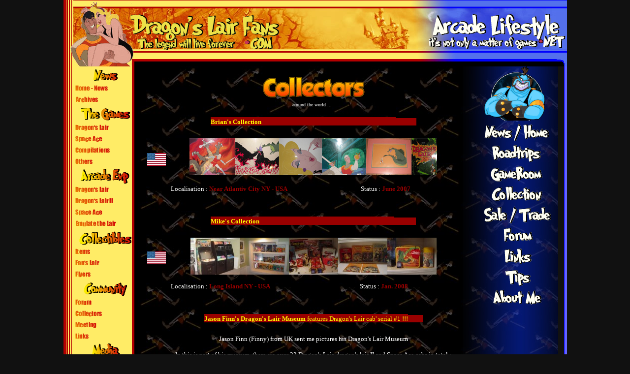

--- FILE ---
content_type: text/html
request_url: http://www.arcadelifestyle.net/collectors/collectors.htm
body_size: 7666
content:
<html>

<head>
<meta http-equiv="Content-Language" content="fr-be">
<meta name="GENERATOR" content="Microsoft FrontPage 5.0">
<meta name="ProgId" content="FrontPage.Editor.Document">
<meta http-equiv="Content-Type" content="text/html; charset=windows-1252">
<title>Dragon's Lair Fans : Collectors</title>
</head>

<body leftmargin="0" topmargin="0" bgcolor="#111111">

<div align="center">
  <center>
  <table border="0" cellpadding="0" cellspacing="0" style="border-collapse: collapse" bordercolor="#111111" width="1023" id="AutoNumber1" background="../pictures/hometitle-ArcadeLifeStyle.jpg" height="135">
    <tr>
      <td width="1024" height="135">
      <p align="left">&nbsp;&nbsp;&nbsp;&nbsp;&nbsp;&nbsp;&nbsp;&nbsp;&nbsp;&nbsp;&nbsp;&nbsp;&nbsp;&nbsp;&nbsp;&nbsp;&nbsp;&nbsp;&nbsp;&nbsp;&nbsp;&nbsp;&nbsp;&nbsp;&nbsp;&nbsp;&nbsp;&nbsp;&nbsp;&nbsp;&nbsp;&nbsp;
      <img border="0" src="../pictures/DragonslairFansTheLegendWillLiveForever%20com.png" width="309" height="73">&nbsp;&nbsp;&nbsp;&nbsp;&nbsp;&nbsp;&nbsp;&nbsp;&nbsp;&nbsp;&nbsp;&nbsp;&nbsp;&nbsp;&nbsp;&nbsp;&nbsp;&nbsp;&nbsp;&nbsp;&nbsp;&nbsp;&nbsp;&nbsp;&nbsp;&nbsp;&nbsp;&nbsp;&nbsp;&nbsp;&nbsp;&nbsp;&nbsp;&nbsp;&nbsp;&nbsp;&nbsp;&nbsp;&nbsp;&nbsp;&nbsp;&nbsp;&nbsp;&nbsp;&nbsp;&nbsp;&nbsp;&nbsp;&nbsp;&nbsp;&nbsp;&nbsp;&nbsp;&nbsp;&nbsp;&nbsp;&nbsp;&nbsp;&nbsp;&nbsp;&nbsp;&nbsp;&nbsp;&nbsp;&nbsp;&nbsp;&nbsp;&nbsp;&nbsp;&nbsp;&nbsp;&nbsp;&nbsp;&nbsp;
      <img border="0" src="../pictures/ArcadeLifestyle%20net.png" width="279" height="73"></td>
    </tr>
  </table>
  </center>
</div>
<div align="center">
  <center>
<table border="0" cellpadding="0" cellspacing="0" style="border-collapse: collapse" bordercolor="#111111" width="1023" id="AutoNumber2" height="155">
  <tr>
    <td width="147" background="../pictures/row5_col1_back.gif" height="155" valign="top">
    <p align="right"><font face="Verdana" size="1">&nbsp;&nbsp;&nbsp;
    <img border="0" src="../pictures/DL%20-%20Titles%20-%20News.png" width="131" height="32"><br>
&nbsp;&nbsp;&nbsp; </font>
    <font color="#CC0000" face="Verdana" size="1">
    <a target="_self" href="../index.htm">
    <img border="0" src="../pictures/Home%20-%20News%20-%20exported.png" width="131" height="21"></a><br>
&nbsp;&nbsp;&nbsp; <a target="_self" href="../archives/archives.htm">
    <img border="0" src="../pictures/Home%20-%20Archives%20-%20Exported.png" width="131" height="21"></a><br>
    </font><font size="1">&nbsp;&nbsp;&nbsp;
    <img border="0" src="../pictures/DL%20-%20Titles%20-%20The%20Games.png" width="131" height="32"><br>
    </font>
    <font face="Verdana" color="#CC0000" size="1">&nbsp;&nbsp;&nbsp;
    <a target="_self" href="../thegames/dragonslair.htm">
    <img border="0" src="../pictures/Dragonslair%20-%20exported.png" width="131" height="21"></a><br>
&nbsp;&nbsp;&nbsp;
    <img border="0" src="../pictures/SpaceAce%20-%20exported.png" width="131" height="21"><br>
&nbsp;&nbsp;&nbsp; <a target="_self" href="../compilations/compilations.htm">
    <img border="0" src="../pictures/Compilations%20-%20exported.png" width="131" height="21"></a><br>
&nbsp;&nbsp;&nbsp; <a target="_self" href="../others/others.htm">
    <img border="0" src="../pictures/others%20-%20exported.png" width="131" height="21"></a><br>
    &nbsp;&nbsp;&nbsp;
    <img border="0" src="../pictures/DL%20-%20Titles%20-%20Arcade%20Exp.png" width="131" height="32"><br>
    &nbsp;&nbsp;&nbsp;
    <a target="_blank" href="http://www.dragonslairfans.com/phpBB2/viewtopic.php?t=43">
    <img border="0" src="../pictures/Dragonslair%20-%20exported.png" width="131" height="21"></a><br>
&nbsp;&nbsp;&nbsp; <a target="_self" href="../dl2/dl2.htm">
    <img border="0" src="../pictures/DL2%20-%20exported.png" width="131" height="21"></a></font><font size="1"><br>
    </font>
    <font face="Verdana" size="1" color="#CC0000">
    &nbsp;&nbsp;&nbsp;
    <a target="_blank" href="http://www.dragonslairfans.com/phpBB2/viewtopic.php?t=106">
    <img border="0" src="../pictures/SpaceAce%20-%20exported.png" width="131" height="21"></a><br>
&nbsp;&nbsp;&nbsp; <a target="_self" href="../emulatethelair/emulate.htm">
    <img border="0" src="../pictures/Emulate%20-%20exported.png" width="131" height="21"></a><br>
&nbsp;&nbsp;&nbsp;
    <img border="0" src="../pictures/DL%20-%20Titles%20-%20Collectibles2.png" width="131" height="32"><br>
    </font><font face="Verdana" size="1">&nbsp;</font><font color="#CC0000" face="Verdana" size="1">&nbsp;&nbsp;
    <a target="_self" href="../collectibles/collectibles.htm">
    <img border="0" src="../pictures/Items%20-%20exported.png" width="131" height="21"></a><br>
&nbsp;&nbsp;&nbsp; <a target="_self" href="../fanslair/fanslair.htm">
    <img border="0" src="../pictures/Fans%20Lair%20-%20exported.png" width="131" height="21"></a><br>
    <b>&nbsp;&nbsp;&nbsp;&nbsp; <a target="_self" href="../flyers/flyers.htm">
    <img border="0" src="../pictures/Flyers%20-%20exported.png" width="131" height="21"></a></b><br>
&nbsp;&nbsp;&nbsp;
    <img border="0" src="../pictures/DL%20-%20Titles%20-%20Community.png" width="131" height="32"><br>
    </font><font face="Verdana" size="1">&nbsp;&nbsp;&nbsp;
    <a target="_blank" href="http://www.dragonslairfans.com/smfor/index.php">
    <img border="0" src="../pictures/Forum%20-%20exported.png" width="131" height="21"></a></font><font face="Verdana" color="#cc0000" size="1"><br>
    &nbsp;&nbsp;&nbsp; <a target="_self" href="collectors.htm">
    <img border="0" src="../pictures/Collectors%20-%20exported.png" width="131" height="21"></a><br>
&nbsp;&nbsp;&nbsp;
    <img border="0" src="../pictures/meetings%20-%20exported.png" width="131" height="21"><br>
&nbsp;&nbsp;&nbsp; <a target="_self" href="../links/links.htm">
    <img border="0" src="../pictures/Links%20-%20exported.png" width="131" height="21"></a><br>
    </font><font face="Verdana" color="#CC0000" size="1">&nbsp;&nbsp;&nbsp;
    <img border="0" src="../pictures/DL%20-%20Titles%20-%20Media.png" width="131" height="32"><br>
&nbsp;&nbsp;&nbsp; <a target="_self" href="../video/video.htm">
    <img border="0" src="../pictures/Videos%20-%20exported.png" width="131" height="21"></a><br>
&nbsp;&nbsp;&nbsp; <a target="_self" href="../music/music.htm">
    <img border="0" src="../pictures/music%20-%20exported.png" width="131" height="21"></a><br>
&nbsp;&nbsp;&nbsp; <a target="_self" href="../articles/articles.htm">
    <img border="0" src="../pictures/Articles%20-%20exported.png" width="131" height="21"></a><br>
    &nbsp;</font></td>
    <td width="630" height="155" background="../pictures/deathdirkdark.jpg">
    <p align="center"><br>
&nbsp;&nbsp;&nbsp;&nbsp;&nbsp;&nbsp;&nbsp;&nbsp;&nbsp;&nbsp;&nbsp;&nbsp;
    <img border="0" src="collectors-logo.gif" width="213" height="50"><br>
    <font face="Tahoma" size="1" color="#FFFFFF">&nbsp;&nbsp;&nbsp;&nbsp;&nbsp;&nbsp;&nbsp;&nbsp;&nbsp;&nbsp;&nbsp; ... 
    around the world ...<br>
    <br>
&nbsp;</font><table border="0" cellpadding="0" cellspacing="0" width="638" style="border-collapse: collapse" bordercolor="#111111" height="105">
     
		 <tr>
          <td rowspan="3" class="small" width="53" height="105" align="center">
            <p align="center"><img border="0" src="mike/americanflag.jpg" width="38" height="26"></td>
          <td class="newstitle" valign="top" width="566" height="23">
          <p align="center"><span style="background-color: #990000"><b>
          <font face="Verdana" size="2" color="#FFFF00">Brian's Collection&nbsp;&nbsp;&nbsp;&nbsp;&nbsp;&nbsp;&nbsp;&nbsp;&nbsp;&nbsp;&nbsp;&nbsp;&nbsp;&nbsp;&nbsp;&nbsp;&nbsp;&nbsp;&nbsp;&nbsp;&nbsp; &nbsp;&nbsp;&nbsp;&nbsp;&nbsp;&nbsp;&nbsp;&nbsp;&nbsp;&nbsp;&nbsp;&nbsp;&nbsp;&nbsp;&nbsp;&nbsp;&nbsp;&nbsp;&nbsp;&nbsp;&nbsp;&nbsp;&nbsp;&nbsp;&nbsp;&nbsp;&nbsp;&nbsp;&nbsp;&nbsp;&nbsp;&nbsp;&nbsp;&nbsp;&nbsp;&nbsp;&nbsp;&nbsp;&nbsp;&nbsp;&nbsp;&nbsp;&nbsp;&nbsp;&nbsp;&nbsp;&nbsp;&nbsp;&nbsp;&nbsp;&nbsp;&nbsp;&nbsp;&nbsp;&nbsp;&nbsp;&nbsp;&nbsp;&nbsp;&nbsp;&nbsp;&nbsp;&nbsp;&nbsp;&nbsp;&nbsp;&nbsp;&nbsp;
          </font></b></span><font size="2" color="#FFFF00" face="Verdana">
          <span style="background-color: #990000">&nbsp;&nbsp;&nbsp;&nbsp;&nbsp;&nbsp;&nbsp;&nbsp;&nbsp;&nbsp;&nbsp; &nbsp;&nbsp;
          </span></font></td>
        </tr>
        <tr>
          <td class="cont" valign="top" width="585" height="52" align="center">
          <p align="center">
          <font color="#FFFFFF"><br>
          <a target="_blank" href="http://www.dragonslairfans.com/phpBB2/viewtopic.php?t=250">
          <img border="0" src="brian/br1.jpg" width="93" height="75"><img border="0" src="brian/br2.jpg" width="89" height="75"><img border="0" src="brian/br3.jpg" width="87" height="75"><img border="0" src="brian/br4.jpg" width="90" height="75"><font face="Tahoma" size="2"><span class="postbody"><img border="0" src="brian/br5.jpg" width="92" height="75"><img border="0" src="brian/br6.jpg" width="52" height="75"></span></a><span class="postbody"><br>
          &nbsp;</span></font></font></td>
        </tr>
        <tr>
          <td class="cont" valign="top" width="585" height="30" align="center">
          <p align="left"><span class="postbody">
          <font face="Tahoma" size="2" color="#FFFFFF">&nbsp;Localisation :
          </font><b><font face="Tahoma" size="2" color="#990000">Near Atlantiv 
          City NY 
          - USA </font></b><font face="Tahoma" size="2" color="#FFFFFF">&nbsp; &nbsp;&nbsp;&nbsp;&nbsp;&nbsp;&nbsp;&nbsp;&nbsp;&nbsp;&nbsp;&nbsp;&nbsp;&nbsp;&nbsp;&nbsp;&nbsp;&nbsp;&nbsp;&nbsp;&nbsp;&nbsp;&nbsp;&nbsp;&nbsp;&nbsp;&nbsp;&nbsp;&nbsp;&nbsp;&nbsp;&nbsp;&nbsp;&nbsp;&nbsp;&nbsp;&nbsp;&nbsp;&nbsp;&nbsp;&nbsp;&nbsp;&nbsp;&nbsp;&nbsp;&nbsp;&nbsp; Status : </font><b><font face="Tahoma" size="2" color="#990000">
          June 2007</font></b><font face="Tahoma" size="2" color="#990000"><b> </b>
          </font><font face="Tahoma" size="2" color="#FFFFFF"><br>
&nbsp;</font></span></td>
        </tr>
                    </table>
    <p align="center">&nbsp;<table border="0" cellpadding="0" cellspacing="0" width="638" style="border-collapse: collapse" bordercolor="#111111" height="105">
     
		 <tr>
          <td rowspan="3" class="small" width="53" height="105" align="center">
            <p align="center"><img border="0" src="mike/americanflag.jpg" width="38" height="26"></td>
          <td class="newstitle" valign="top" width="566" height="23">
          <p align="center"><span style="background-color: #990000"><b>
          <font face="Verdana" size="2" color="#FFFF00">Mike's Collection&nbsp;&nbsp;&nbsp;&nbsp;&nbsp;&nbsp;&nbsp;&nbsp;&nbsp;&nbsp;&nbsp;&nbsp;&nbsp;&nbsp;&nbsp;&nbsp;&nbsp;&nbsp;&nbsp;&nbsp;&nbsp; &nbsp;&nbsp;&nbsp;&nbsp;&nbsp;&nbsp;&nbsp;&nbsp;&nbsp;&nbsp;&nbsp;&nbsp;&nbsp;&nbsp;&nbsp;&nbsp;&nbsp;&nbsp;&nbsp;&nbsp;&nbsp;&nbsp;&nbsp;&nbsp;&nbsp;&nbsp;&nbsp;&nbsp;&nbsp;&nbsp;&nbsp;&nbsp;&nbsp;&nbsp;&nbsp;&nbsp;&nbsp;&nbsp;&nbsp;&nbsp;&nbsp;&nbsp;&nbsp;&nbsp;&nbsp;&nbsp;&nbsp;&nbsp;&nbsp;&nbsp;&nbsp;&nbsp;&nbsp;&nbsp;&nbsp;&nbsp;&nbsp;&nbsp;&nbsp;&nbsp;&nbsp;&nbsp;&nbsp;&nbsp;&nbsp;&nbsp;&nbsp;&nbsp;
          </font></b></span><font size="2" color="#FFFF00" face="Verdana">
          <span style="background-color: #990000">&nbsp;&nbsp;&nbsp;&nbsp;&nbsp;&nbsp;&nbsp;&nbsp;&nbsp;&nbsp;&nbsp;&nbsp; &nbsp;&nbsp;
          </span></font></td>
        </tr>
        <tr>
          <td class="cont" valign="top" width="585" height="52" align="center">
          <p align="center">
          <font color="#FFFFFF"><br>
          <span class="postbody"><font face="Tahoma" size="2">
          <a target="_blank" href="http://www.dragonslairfans.com/phpBB2/viewtopic.php?t=123">
          <img border="0" src="mike/mike1.jpg" width="100" height="75"><img border="0" src="mike/mike2.jpg" width="100" height="75"><img border="0" src="mike/mike3.jpg" width="100" height="75"><img border="0" src="mike/mike4.jpg" width="100" height="75"><img border="0" src="mike/mike5.jpg" width="100" height="75"></a><br>
          &nbsp;</font></span></font></td>
        </tr>
        <tr>
          <td class="cont" valign="top" width="585" height="30" align="center">
          <p align="left"><span class="postbody">
          <font face="Tahoma" size="2" color="#FFFFFF">&nbsp;Localisation :
          </font><b><font face="Tahoma" size="2" color="#990000">Long Island NY 
          - USA </font></b><font face="Tahoma" size="2" color="#FFFFFF">&nbsp;&nbsp;&nbsp;&nbsp;&nbsp;&nbsp;&nbsp;&nbsp;&nbsp;&nbsp;&nbsp;&nbsp;&nbsp;&nbsp;&nbsp;&nbsp;&nbsp;&nbsp;&nbsp;&nbsp;&nbsp;&nbsp;&nbsp;&nbsp;&nbsp;&nbsp;&nbsp;&nbsp;&nbsp;&nbsp;&nbsp;&nbsp;&nbsp;&nbsp;&nbsp;&nbsp;&nbsp;&nbsp;&nbsp;&nbsp;&nbsp;&nbsp;&nbsp;&nbsp;&nbsp;&nbsp;&nbsp;&nbsp;&nbsp;&nbsp;&nbsp;&nbsp;&nbsp;&nbsp;&nbsp;&nbsp;&nbsp;&nbsp;&nbsp; 
          Status : </font><b><font face="Tahoma" size="2" color="#990000">Jan. 
          2008</font></b><font face="Tahoma" size="2" color="#990000"><b> </b>
          </font><font face="Tahoma" size="2" color="#FFFFFF"><br>
&nbsp;</font></span></td>
        </tr>
                    </table>
    <p align="center">&nbsp;<table border="0" cellpadding="0" cellspacing="0" width="638" style="border-collapse: collapse" bordercolor="#111111" height="105">
     
		 <tr>
          <td rowspan="3" class="small" width="53" height="105" align="center">
            <p align="center"><img border="0" src="uk-flag.jpg" width="38" height="26"></td>
          <td class="newstitle" valign="top" width="566" height="23">
          <p align="center"><span style="background-color: #990000"><b>
          <font face="Verdana" size="2" color="#FFFF00">Jason Finn's Dragon's 
          Lair&nbsp;Museum&nbsp;</font></b><font face="Verdana" size="2" color="#FFFF00">features 
          Dragon's Lair cab' serial #1 !!!</font></span><font size="2" color="#FFFF00" face="Verdana"><span style="background-color: #990000">&nbsp;&nbsp;&nbsp;&nbsp;&nbsp;&nbsp;&nbsp;&nbsp;&nbsp;&nbsp;
          </span></font></td>
        </tr>
        <tr>
          <td class="cont" valign="top" width="585" height="52" align="center">
          <p align="center">
          <font color="#FFFFFF"><br>
          <font face="Tahoma" size="2"><span class="postbody">Jason Finn (Finny) from 
          UK sent me pictures his Dragon's Lair Museum</font></font><font color="#FFFFFF" face="Tahoma" size="2"><br>
          </font>
          </span>
          <font color="#FFFFFF"><span class="postbody"><font face="Tahoma" size="2"><br>
          In this is part of his museum, there are over 22 Dragon's Lair, 
          dragon's lair II and Space Ace cabs in total :<br>
          <br>
          <a href="finny1.jpg">
          <img border="0" src="finny1_small.jpg" xthumbnail-orig-image="finny1.jpg" width="320" height="240"></a><br>
          </font></span></font><span class="postbody">
          <font face="Tahoma" size="1" color="#FFFF00">Oh my god...the perfect 
          mediation room for all Dragon's Lair fan !!!</font><font face="Tahoma" size="2" color="#FFFFFF"><br>
          </font></span><span class="postbody">
          <font face="Tahoma" size="2" color="#FFFFFF"><br>
          Here is Dragon's lair Serial #1&nbsp;owned by Don Bluth, it has a lot of 
          differences, the noticable ones are the </font></span>
          <font size="2" color="#FFFFFF"><font face="Tahoma">
          <span class="postbody">Control panel with the instruction on and the 
          sideart which is larger and a lot different colour.<br>
          The Game is fully working with the original Player etc, you can see 
          inside the cab on the 20th anniversary DVD : </span></font></font>
          <font face="Tahoma, Verdana" size="2">DD</font><font color="black" face="Tahoma, Verdana" size="2">,</font><font face="Tahoma" size="2" color="#FFFFFF"><span class="postbody"><br>
          </span></font><font face="Tahoma" size="2" color="#FFFFFF">
          <span class="postbody"><br>
          <a href="finny2.jpg">
          <img border="0" src="finny2_small.jpg" xthumbnail-orig-image="finny2.jpg" width="150" height="200"></a>&nbsp;&nbsp;&nbsp;&nbsp;
          <a href="finny3.jpg">
          <img border="0" src="finny3_small.jpg" xthumbnail-orig-image="finny3.jpg" width="150" height="200"></a><br>
          </span></font><span class="postbody">
          <font face="Tahoma" size="1" color="#FFFF00">The Holy Graal, the 
          serial #1, Don Bluth himself owned that game !!! <br>
          <br>
          </font></span>
          <a href="../articles/scan/dlserial1.jpg">
          <img border="0" src="../articles/retro.jpg" width="69" height="164"></a><br>
          <span class="postbody"><font face="Tahoma" size="1" color="#FFFF00">
          few words in Retro Gamer mag<br>
          <br>
          </font></span><font size="2" color="#FFFFFF"><font face="Tahoma">
          <span class="postbody"><br>
          Here is Just a Part of his Laser Player Collection in the store Room :</span></font></font><font face="Tahoma" size="2" color="#FFFFFF"><span class="postbody"><br>
          <br>
          </span></font>&nbsp;<a href="finny4.jpg"><img border="0" src="finny4_small.jpg" xthumbnail-orig-image="finny4.jpg" width="200" height="266"></a><br>
          <span class="postbody"><font face="Tahoma" size="1" color="#FFFF00">
          That's what I call 'to have spares'&nbsp; <br>
          <br>
          <a href="finnyuk1.jpg">
          <img border="0" src="finnyuk1_small.jpg" xthumbnail-orig-image="finnyuk1.jpg" width="200" height="150"></a>&nbsp;&nbsp;&nbsp;&nbsp;&nbsp;&nbsp;
          <a href="finnyuk8.jpg">
          <img border="0" src="finnyuk8_small.jpg" xthumbnail-orig-image="finnyuk8.jpg" width="200" height="150"></a><br>
&nbsp;&nbsp;&nbsp;&nbsp;&nbsp;&nbsp;&nbsp;&nbsp;&nbsp;&nbsp;&nbsp;&nbsp;&nbsp; 
          The &quot;famous&quot; life size Dirk&nbsp;&nbsp;&nbsp;&nbsp;&nbsp;&nbsp;&nbsp;&nbsp;&nbsp;&nbsp;&nbsp;&nbsp;&nbsp;&nbsp;&nbsp;&nbsp;&nbsp;&nbsp;&nbsp;&nbsp;&nbsp;&nbsp;&nbsp;&nbsp;&nbsp;&nbsp;&nbsp;&nbsp;&nbsp; 
          other view of the Finny's Lair&nbsp;&nbsp;&nbsp;&nbsp;&nbsp;&nbsp;&nbsp;&nbsp;&nbsp;&nbsp;&nbsp;
          <br>
          <br>
          <a href="finnyuk2.jpg">
          <img border="0" src="finnyuk2_small.jpg" xthumbnail-orig-image="finnyuk2.jpg" width="161" height="214"></a>&nbsp;&nbsp;
          <a href="finnyuk12.jpg">
          <img border="0" src="finnyuk12_small.jpg" xthumbnail-orig-image="finnyuk12.jpg" width="161" height="214"></a>&nbsp;&nbsp;
          <a href="finnyuk5.jpg">
          <img border="0" src="finnyuk5_small.jpg" xthumbnail-orig-image="finnyuk5.jpg" width="161" height="214"></a><br>
&nbsp;An incredible vison ! All of them in a row&nbsp;&nbsp;&nbsp;&nbsp;&nbsp;&nbsp;&nbsp;&nbsp; 
          Atari European version&nbsp; </font></span>
          <font face="Arial" size="2">al l</font><span class="postbody"><font face="Tahoma" size="1" color="#FFFF00"> 
          All the laser disc, and also a load of nos...<br>
          <br>
          <a href="finnyuk4.jpg">
          <img border="0" src="finnyuk4_small.jpg" xthumbnail-orig-image="finnyuk4.jpg" width="200" height="150"></a><font color="#FFFF00">&nbsp;&nbsp;&nbsp;&nbsp;&nbsp;
          </font>&nbsp;<a href="finnyuk3.jpg"><img border="0" src="finnyuk3_small.jpg" xthumbnail-orig-image="finnyuk3.jpg" width="200" height="150"></a><br>
          Instructions directly on CPO on SN#1&nbsp;&nbsp;&nbsp;&nbsp;&nbsp;&nbsp;&nbsp;&nbsp;&nbsp;&nbsp;&nbsp;&nbsp;&nbsp;&nbsp;&nbsp;&nbsp;&nbsp;&nbsp;&nbsp;&nbsp;&nbsp;&nbsp;&nbsp;&nbsp;&nbsp;&nbsp;&nbsp;&nbsp;&nbsp;&nbsp;&nbsp;&nbsp; 
          Dragon's Lair II area&nbsp;&nbsp; <br>
          <br>
&nbsp;&nbsp;&nbsp; <a href="finnyuk7.jpg">
          <img border="0" src="finnyuk7_small.jpg" xthumbnail-orig-image="finnyuk7.jpg" width="160" height="213"></a>&nbsp;&nbsp;&nbsp;&nbsp;&nbsp;&nbsp;&nbsp;&nbsp;&nbsp;&nbsp;&nbsp;&nbsp;&nbsp;&nbsp;&nbsp;&nbsp;&nbsp;&nbsp;&nbsp;
          <a href="finnyuk13.jpg">
          <img border="0" src="finnyuk13_small.jpg" xthumbnail-orig-image="finnyuk13.jpg" width="160" height="213"></a></font></span><br>
          <span class="postbody"><font face="Tahoma" size="1" color="#FFFF00">&nbsp;&nbsp;&nbsp;&nbsp;&nbsp;&nbsp;&nbsp;&nbsp;&nbsp;&nbsp; 
          Computer &amp; console DL versions, collectibles...&nbsp; Credit text on 
          top opposed to the side on the SN #1<br>
          <br>
          <a href="finnyuk9.jpg">
          <img border="0" src="finnyuk9_small.jpg" xthumbnail-orig-image="finnyuk9.jpg" width="160" height="213"></a>&nbsp;&nbsp;&nbsp;&nbsp;&nbsp;
          <a href="finnyuk6.jpg">
          <img border="0" src="finnyuk6_small.jpg" xthumbnail-orig-image="finnyuk6.jpg" width="284" height="213"></a></font></span><br>
          <span class="postbody"><font face="Tahoma" size="1" color="#FFFF00">
          Original poster Art and Original BG Lizard King Death node<br>
          Signed By Ron Dias one of the four BG artist that worked on DL and who 
          painted the poster<br>
          <br>
          <a href="finnyuk10.jpg">
          <img border="0" src="finnyuk10_small.jpg" xthumbnail-orig-image="finnyuk10.jpg" width="200" height="150"></a>&nbsp;&nbsp;
          <a href="finnyuk11.jpg">
          <img border="0" src="finnyuk11_small.jpg" xthumbnail-orig-image="finnyuk11.jpg" width="200" height="150"></a></font></span><br>
          <span class="postbody"><font face="Tahoma" size="1" color="#FFFF00">
          this is a very large pan, its strange because we only get to see a 
          little area of it in the actual game<br>
          <br>
          <a href="finnyuk15.jpg">
          <img border="0" src="finnyuk15_small.jpg" xthumbnail-orig-image="finnyuk15.jpg" width="160" height="213"></a>&nbsp;&nbsp;
          <a href="finnyuk16.jpg">
          <img border="0" src="finnyuk16_small.jpg" xthumbnail-orig-image="finnyuk16.jpg" width="160" height="213"></a>&nbsp;&nbsp;
          <a href="finnyuk19.jpg">
          <img border="0" src="finnyuk19_small.jpg" xthumbnail-orig-image="finnyuk19.jpg" width="160" height="213"></a></font></span><br>
          <font face="Tahoma" size="1" color="#FFFF00">
          <span class="postbody">Serial #1 Sideart, very different to the standard !<br>
          <br>
          <a href="finnyuk20.jpg">
          <img border="0" src="finnyuk20_small.jpg" xthumbnail-orig-image="finnyuk20.jpg" width="200" height="150"></a>&nbsp;&nbsp;&nbsp;&nbsp;&nbsp;
          <a href="finnyuk18.jpg">
          <img border="0" src="finnyuk18_small.jpg" xthumbnail-orig-image="finnyuk18.jpg" width="200" height="150"></a><br>
          No more to say... Jason has the Holy Graal !<br>
          <br>
          <a href="Finrev6.jpg">
          <img border="0" src="Finrev6_small.jpg" xthumbnail-orig-image="Finrev6.jpg" width="200" height="150"></a>&nbsp;&nbsp;&nbsp;
          <a href="finrev1.jpg">
          <img border="0" src="finrev1_small.jpg" xthumbnail-orig-image="finrev1.jpg" width="112" height="150"></a><br>
          Jason's office, will be full of origibal BG when he get them back from 
          the framers... and the toilet !<br>
          <br>
          <a href="finrev2.jpg">
          <img border="0" src="finrev2_small.jpg" xthumbnail-orig-image="finrev2.jpg" width="200" height="150"></a>&nbsp;&nbsp;&nbsp;&nbsp;
          <a href="Finrev5.jpg">
          <img border="0" src="Finrev5_small.jpg" xthumbnail-orig-image="Finrev5.jpg" width="200" height="150"></a><br>
          This is all 3 DLII's version that were ever made : Brent Leisure (UK), 
          Electronolo (Italian)&nbsp; &amp; Leland (USA)<br>
          <br>
          </span></font><a href="Finrev3.jpg">
          <img border="0" src="Finrev3_small1.jpg" xthumbnail-orig-image="Finrev3.jpg" width="200" height="150"></a> <font face="Tahoma" size="1" color="#FFFF00">
          <span class="postbody">&nbsp;&nbsp;&nbsp; <a href="Finrev4.jpg">
          <img border="0" src="Finrev4_small.jpg" xthumbnail-orig-image="Finrev4.jpg" width="112" height="150"></a>&nbsp;&nbsp;&nbsp;&nbsp;
          <a href="Finrev3.jpg">
          <img border="0" src="Finrev3_small.jpg" xthumbnail-orig-image="Finrev3.jpg" width="200" height="150"></a><br>
          DLII Game &amp; Atract Mode storyboards..</span></font><span class="postbody"><font size="1" color="#FFFF00"><font face="Tahoma">.as 
          you can see the Black Beard drawing that was later&nbsp; deleted from the 
          game<br>
          <br>
          </font></font></span><font face="Tahoma" size="1" color="#FFFF00">
          <span class="postbody"><a href="Finrev13.jpg">
          <img border="0" src="Finrev13_small.jpg" xthumbnail-orig-image="Finrev13.jpg" width="200" height="150"></a>&nbsp;&nbsp;&nbsp;&nbsp;
          <a href="Finrev12.jpg">
          <img border="0" src="Finrev12_small.jpg" xthumbnail-orig-image="Finrev12.jpg" width="112" height="150"></a></span></font><br>
          <span class="postbody"><font face="Tahoma" size="1" color="#FFFF00">A 
          6ft Pan from the ending of DLII where everyone is on the time 
          machine... and others DL2 HUGE Pans<br>
          <br>
          </font></span><a href="Finrev8.jpg">
          <img border="0" src="Finrev8_small.jpg" xthumbnail-orig-image="Finrev8.jpg" width="200" height="150"></a>&nbsp;&nbsp;&nbsp;&nbsp;
          <span class="postbody"><font face="Tahoma" size="1" color="#FFFF00">
          <a href="Finrev7.jpg">
          <img border="0" src="Finrev7_small.jpg" xthumbnail-orig-image="Finrev7.jpg" width="200" height="150"></a></font></span><br>
          <span class="postbody"><font face="Tahoma" size="1" color="#FFFF00">
          Start of the very long framed Attract Mode to DL &quot;story Boards&quot;... and 
          the rest on the wall<br>
          </font></span><font face="Tahoma" size="1" color="#FFFF00">
          <span class="postbody">
          <br>
          <a href="Finrev9.jpg">
          <img border="0" src="Finrev9_small.jpg" xthumbnail-orig-image="Finrev9.jpg" width="112" height="150"></a>&nbsp;&nbsp;&nbsp;&nbsp;
          <a href="Finrev11.jpg">
          <img border="0" src="Finrev11_small.jpg" xthumbnail-orig-image="Finrev11.jpg" width="200" height="150"></a><br>
          Others original DL BG &amp; cel set ups ... </span></font>
          <span class="postbody"><font face="Tahoma" size="1" color="#FFFF00">
          and just some of Jason's spare games in the stock room<br>
          <br>
          <br>
          </font><font face="Tahoma" size="2" color="#FFFFFF">THE SPACE ACE AREA</font></span><font face="Tahoma" size="2" color="#FFFFFF"><span class="postbody"> :</span></font><span class="postbody"><font face="Tahoma" size="1" color="#FFFF00"><br>
          <br>
          <a href="sa91-a.jpg">
          <img border="0" src="sa91-a_small.jpg" xthumbnail-orig-image="sa91-a.jpg" width="112" height="150"></a>&nbsp;&nbsp;&nbsp;
          <a href="sa91-c.jpg">
          <img border="0" src="sa91-c_small.jpg" xthumbnail-orig-image="sa91-c.jpg" width="200" height="150"></a>&nbsp;&nbsp;&nbsp;
          <a href="sa91-b.jpg">
          <img border="0" src="sa91-b_small.jpg" xthumbnail-orig-image="sa91-b.jpg" width="112" height="150"></a><br>
          <font color="#FFFF00">This is another Jason's MASTERPIECE ! I just can 
          watch these cab' images&nbsp; and... cry !<br>
          </font><br>
          <a href="sa91-d.jpg">
          <img border="0" src="sa91-d_small.jpg" xthumbnail-orig-image="sa91-d.jpg" width="112" height="150"></a>&nbsp;&nbsp;&nbsp;
          <a href="sa91-f.jpg">
          <img border="0" src="sa91-f_small.jpg" xthumbnail-orig-image="sa91-f.jpg" width="200" height="150"></a>&nbsp;&nbsp;&nbsp;
          <a href="sa91-e.jpg">
          <img border="0" src="sa91-e_small.jpg" xthumbnail-orig-image="sa91-e.jpg" width="112" height="150"></a><font color="#FFFF00"><br>
          Space Ace 91 NOS Kit / signed by Don Bluth &amp; Gary G.<br>
          Custom Side &amp; Front Arts&nbsp; / Chrome T-molding <br>
          All metal sand blasted, polished &amp; chromed <br>
          <br>
&nbsp;</font></font></span></td>
        </tr>
        <tr>
          <td class="cont" valign="top" width="585" height="30" align="center">
          <p align="left"><font face="Verdana"><font size="1" color="#FFFFFF">
          <br>
          </font>
          <font style="font-size: 9pt" color="#3366FF">
          <a target="_blank" href="http://www.dragonslairfans.com/phpBB2/viewtopic.php?t=56">Discussion about 
          Finny Museum</a></font></font><br>
          <br>
          <span class="postbody"><b><font face="Tahoma" color="#FFFFFF">&nbsp;<blink>NEW</blink> 
          :
          <a target="_blank" href="http://www.dragonslairfans.com/phpBB2/viewtopic.php?t=79&sid=216300881ba987cb350068002db4b08c">
          I was there... take a ride into the Dragon's Heaven !!!</a></font></b></span><br>
&nbsp;</td>
        </tr>
                    </table>
    <table border="0" cellpadding="0" cellspacing="0" width="638" style="border-collapse: collapse" bordercolor="#111111" height="105">
     
		 <tr>
          <td rowspan="3" class="small" width="53" height="105" align="center">
            <p align="center"><img border="0" src="uk-flag.jpg" width="38" height="26"></td>
          <td class="newstitle" valign="top" width="566" height="23">
          <p align="center"><span style="background-color: #990000"><b>
          <font face="Verdana" size="2" color="#FFFF00">Namfreak's Dragon's Lair&nbsp;Collection&nbsp;</font></b><font face="Verdana" size="2" color="#FFFF00">-
          <b>UK&nbsp;&nbsp;&nbsp;&nbsp;&nbsp; </b>&nbsp;&nbsp;&nbsp;&nbsp;&nbsp;&nbsp;&nbsp;&nbsp;&nbsp;&nbsp;&nbsp;&nbsp;&nbsp;&nbsp;&nbsp;&nbsp;&nbsp;&nbsp;&nbsp;&nbsp;&nbsp;&nbsp;&nbsp;&nbsp;&nbsp;&nbsp;&nbsp;&nbsp;&nbsp;&nbsp;&nbsp;&nbsp;&nbsp;&nbsp;&nbsp;&nbsp;&nbsp;&nbsp;&nbsp;
          </font></span><font size="2" color="#FFFF00" face="Verdana"><span style="background-color: #990000">&nbsp;&nbsp;&nbsp;&nbsp;&nbsp;&nbsp;&nbsp;&nbsp;&nbsp;
          </span></font></td>
        </tr>
        <tr>
          <td class="cont" valign="top" width="585" height="52" align="center">
          <p align="center">
          <font color="#FFFFFF"><br>
          <span class="postbody"><font face="Tahoma" size="2">James (<b>Namfreak</b>) 
          is nothing less than the second UK biggest collector of Don Bluth 
          Artworks</font></span></font><span class="postbody"><font color="#FFFFFF" face="Tahoma" size="2"> 
          !!!<br>
          Of course, he's the lucky owner of the 'Don Bluth Arcade Games Trilogy 
          : &quot;</font><font color="#FFFF00" face="Tahoma" size="2">Dragon's Lair</font><font color="#FFFFFF" face="Tahoma" size="2">,
          </font>
          <font color="#FFFF00" face="Tahoma" size="2">Dragon's Lair II</font><font color="#FFFFFF" face="Tahoma" size="2"> 
          &amp;
          </font>
          <font color="#FFFF00" face="Tahoma" size="2">Space Ace</font><font color="#FFFFFF" face="Tahoma" size="2"> 
          (dedicated) &quot; the <b>perfect </b>combo !!!<br>
          </font>
          </span>
          <span class="postbody">
          <font color="#FFFFFF"><font face="Tahoma" size="2"><br>
          </font></font><b><font face="Tahoma" color="#FFFFFF">Part I : getting 
          the games</font></b><font face="Tahoma" size="2" color="#FFFFFF"><br>
          <br>
          <a href="namf/rt2.jpg">
          <img border="0" src="rt2_small.jpg" xthumbnail-orig-image="namf/rt2.jpg" width="260" height="195"></a><br>
          </font><font face="Tahoma" size="1" color="#FFFF00">James 'Namfreak' 
          : &quot;<i>Jason, Myself and a couple of other UK collectors imported a 40' 
          container full of arcade games we had bought from an Illinois operator, 
          in August.</i>&quot;<br>
          <br>
          <a href="namf/rt1.jpg">
          <img border="0" src="rt1_small.jpg" xthumbnail-orig-image="namf/rt1.jpg" width="200" height="150"></a>&nbsp;&nbsp;&nbsp;&nbsp;&nbsp;&nbsp;&nbsp;
          <a href="namf/rt3.jpg">
          <img border="0" src="rt3_small.jpg" xthumbnail-orig-image="namf/rt3.jpg" width="200" height="150"></a><br>
&nbsp;&nbsp;&nbsp;&nbsp; the &quot;famous&quot;Jason&nbsp;&nbsp;&nbsp;&nbsp;&nbsp;&nbsp;&nbsp;&nbsp;&nbsp;&nbsp;&nbsp;&nbsp;&nbsp;&nbsp;&nbsp;&nbsp;&nbsp;&nbsp;&nbsp;&nbsp;&nbsp;&nbsp;&nbsp;&nbsp;&nbsp;&nbsp;&nbsp;&nbsp;&nbsp;&nbsp;&nbsp;&nbsp;&nbsp;&nbsp;&nbsp;&nbsp; 
          Unloading the container<br>
          <br>
          <br>
          <a href="namf/rt4.jpg">
          <img border="0" src="rt4_small.jpg" xthumbnail-orig-image="namf/rt4.jpg" width="200" height="150"></a>
          </font></span><font face="Tahoma" size="2" color="#FFFFFF"><span class="postbody">&nbsp;&nbsp;&nbsp;&nbsp;
          <a href="namf/rt6.jpg">
          <img border="0" src="rt6_small.jpg" xthumbnail-orig-image="namf/rt6.jpg" width="200" height="150"></a></span></font><br>
          <span class="postbody"><font face="Tahoma" size="1" color="#FFFF00">
          Yes, the complete Bluth Trilogy : Dragon's Lair, Dragon's Lair II &amp; 
          Space Ace !!! Bonus : a Turbo Out Run ^^</font></span><p align="center">
          <span class="postbody"><font face="Tahoma" size="1" color="#FFFF00">&nbsp;<a href="namf/rt5.jpg"><img border="0" src="rt5_small.jpg" xthumbnail-orig-image="namf/rt5.jpg" width="200" height="150"></a></font></span><font face="Tahoma" size="2" color="#FFFFFF"><span class="postbody"><br>
          <br>
          </span>
          </font><span class="postbody"><font face="Tahoma">
          <font size="1" color="#FFFF00"><i>The games sitting in my garage. The 
          OutRun works but has no sound, The DL2 works. The DL does not work (yet!) 
          and my pride and joy - the dedi SA is currently undergoing a full and 
          extensive restoration!<br>
          <br>
          </i> </font></font><font face="Tahoma" color="#FFFFFF"><b>Part II : 
          Artworks...<br>
&nbsp;</b></font></span><div class="RTE">
            <span class="postbody"><font color="#FFFFFF" face="Tahoma" size="2">
            &quot;Dragon's Lair original artwork collection, direct from the Don 
            Bluth studio in Phoenix, Arizona!</font></span></div>
          <div class="RTE">
            <span class="postbody"><font face="Tahoma" size="2">
            <font color="#FFFFFF">All of this I either had signed personally by 
            Don Bluth and Gary Goldman while I was there, or like Jason, I had 
            them send it to me after they had signed it.&quot; <i>Namfreak</i></font></font></span></div>
          <p>
          <span class="postbody"><font face="Tahoma" color="#FFFFFF"><b><br>
          <a href="namf/nart1.jpg">
          <img border="0" src="namf/nart1_small.jpg" xthumbnail-orig-image="namf/nart1.jpg" width="200" height="150"></a>&nbsp;&nbsp;&nbsp;&nbsp;&nbsp;
          <a href="namf/nart2.jpg">
          <img border="0" src="namf/nart2_small.jpg" xthumbnail-orig-image="namf/nart2.jpg" width="200" height="150"></a></b></font><br>
          <i><font color="#FFFF00" face="Tahoma" size="1">Giddy Goon from the 
          attract mode. Original background and cel set-up.</font></i><font size="1" color="#FFFF00" face="Tahoma"><i>&nbsp; 
          Restored Dragon's Lair and artwork<br>
          <br>
          <br>
          </i></font><font face="Tahoma">
          <font size="1" color="#FFFF00"><a href="namf/nart3.jpg">
          <img border="0" src="namf/nart3_small.jpg" xthumbnail-orig-image="namf/nart3.jpg" width="200" height="150"></a>&nbsp;&nbsp;&nbsp;&nbsp;&nbsp;&nbsp;&nbsp;&nbsp;&nbsp;
          <a href="namf/nart4.jpg">
          <img border="0" src="namf/nart4_small.jpg" xthumbnail-orig-image="namf/nart4.jpg" width="200" height="150"></a><br>
          </font></font><i><font face="Tahoma" size="1" color="#FFFF00">The &quot;Wind 
          Room&quot;, and the Lizard King... both original background &amp; cel setup<br>
          <br>
          <a href="namf/nart5.jpg">
          <img border="0" src="namf/nart5_small.jpg" xthumbnail-orig-image="namf/nart5.jpg" width="200" height="150"></a>&nbsp;&nbsp;&nbsp;&nbsp;&nbsp;&nbsp;&nbsp;
          <a href="namf/nart6.jpg">
          <img border="0" src="namf/nart6_small.jpg" xthumbnail-orig-image="namf/nart6.jpg" width="200" height="150"></a></font></i><br>
          <i><font face="Tahoma" size="1" color="#FFFF00">&quot;Fan's favourite&quot; 
          #61/100. Cel and laser copied background&nbsp; Dirk plunges the sword 
          into Singe. Original background&nbsp; / cel set-up<br>
          <br>
          </font></i><font face="Tahoma">
          <font size="1" color="#FFFF00"><a href="namf/nart7.jpg">
          <img border="0" src="namf/nart7_small.jpg" xthumbnail-orig-image="namf/nart7.jpg" width="200" height="150"></a>&nbsp;&nbsp;&nbsp;&nbsp;&nbsp;&nbsp;&nbsp;
          <a href="namf/nart8.jpg">
          <img border="0" src="namf/nart8_small.jpg" xthumbnail-orig-image="namf/nart8.jpg" width="200" height="150"></a><br>
          </font></font><i><font size="1" color="#FFFF00"><font face="Tahoma">
          Falling platform. Original background and &quot;bridge&quot; cel, but no Dirk! I 
          bought it because the detail and ambience of the background just blew 
          me away<br>
          +<br>
          </font></font><font size="1" color="#FFFF00"><font face="Tahoma">Snake 
          Room. Original background and cel set-up. Don Bluth studios airbrushed 
          a replacement &quot;mist&quot; cel for me as the 1983 original was damaged. I am 
          very grateful to them for this as the mist completes the look of this 
          scene.<br>
          <br>
          <a href="namf/nart9.jpg">
          <img border="0" src="namf/nart9_small.jpg" xthumbnail-orig-image="namf/nart9.jpg" width="200" height="150"></a>&nbsp;&nbsp;&nbsp;&nbsp;&nbsp;&nbsp;&nbsp;
          <a href="namf/nart10.jpg">
          <img border="0" src="namf/nart10_small.jpg" xthumbnail-orig-image="namf/nart10.jpg" width="200" height="150"></a><br>
          </font></font><font size="1" color="#FFFF00"><font face="Tahoma">Giddy 
          Goons death node from the lost footage, </font></font>
          <font face="Tahoma" size="1" color="#FFFF00">Dragon's Lair poster next 
          to the cabinet</font><font face="Tahoma" size="1" color="#FFFF00"><br>
          </font></i><font face="Tahoma">
          <font color="#FF0000"><br>
          </font><font size="1" color="#FFFF00">
          <br>
          </font></font><font face="Tahoma" size="1" color="#FFFF00">s</font><b><font face="Tahoma" color="#FFFFFF">Part 
          III :&nbsp; collectibles... and THE cab' <br>
          <br>
          <a href="namf/pi1.jpg">
          <img border="0" src="namf/pi1_small.jpg" xthumbnail-orig-image="namf/pi1.jpg" width="185" height="138"></a>&nbsp;&nbsp;&nbsp;&nbsp;&nbsp;
          <a href="namf/pi2.jpg">
          <img border="0" src="namf/pi2_small.jpg" xthumbnail-orig-image="namf/pi2.jpg" width="185" height="138"></a></font></b></span><br>
          <font face="Tahoma"><font size="1" color="#FFFF00"><i>
          <span class="postbody">Dragon's Lair poster for Super Nintendo,</span></i></font></font><span class="postbody"><i><font size="1" color="#FFFF00"><font face="Tahoma"> 
          poster signed by Don Bluth, Gary Goldman, John Pomeroy and Rick Dyer.<br>
          <br>
          <a href="namf/pi3.jpg">
          <img border="0" src="namf/pi3_small.jpg" xthumbnail-orig-image="namf/pi3.jpg" width="185" height="138"></a>&nbsp;&nbsp;&nbsp;&nbsp;&nbsp;&nbsp;&nbsp;&nbsp;&nbsp;
          <a href="namf/pi4.jpg">
          <img border="0" src="namf/pi4_small.jpg" xthumbnail-orig-image="namf/pi4.jpg" width="185" height="138"></a></font></font></i></span><br>
          <span class="postbody"><i>
          <font face="Tahoma" size="1" color="#FFFF00">DL merchandise; Action figures, SNES and Gameboy 
          versions of DL, Fleer sticker cards. +<br>
          DL merchandise; Lunchbox and flask signed by Don Bluth and Gary 
          Goldman, DL flipbooks and DL3D keyring.<br>
          <br>
          <a href="namf/choc2.jpg">
          <img border="0" src="namf/choc2_small.jpg" xthumbnail-orig-image="namf/choc2.jpg" width="185" height="138"></a>&nbsp;&nbsp;&nbsp;&nbsp;&nbsp;&nbsp;&nbsp;&nbsp;&nbsp;
          <a href="namf/choc8.jpg">
          <img border="0" src="namf/choc8_small.jpg" xthumbnail-orig-image="namf/choc8.jpg" width="185" height="138"></a><br>
          That Dragon's lair 3D promotional box was given out to software 
          retailer representatives at trade shoes.&nbsp; All details
          <a href="http://www.dragonslairfans.com/phpBB2/viewforum.php?f=1">here</a><br>
          </font></i></span><i>
          <span class="postbody">
          <font face="Tahoma" size="1" color="#FFFF00"><br>
          <br>
          <a href="namf/pi5.jpg">
          <img border="0" src="namf/pi5_small.jpg" xthumbnail-orig-image="namf/pi5.jpg" width="185" height="246"></a>&nbsp;
          <br>
          </font><font size="1" color="#FFFF00"><font face="Tahoma">My 
          restored Cinematronics Dragon's Lair cabinet, serial No. 1532<br>
          </font></font></span></i><font face="Tahoma" size="1" color="#FFFF00">
          <i>
          <span class="postbody"><br>
          <br>
&nbsp;<a href="namf/pi6.jpg"><img border="0" src="namf/pi6_small.jpg" xthumbnail-orig-image="namf/pi6.jpg" width="185" height="138"></a>&nbsp;&nbsp;&nbsp;&nbsp;&nbsp;&nbsp;&nbsp;&nbsp;&nbsp;&nbsp;&nbsp;
          <a href="namf/pi7.jpg">
          <img border="0" src="namf/pi7_small.jpg" xthumbnail-orig-image="namf/pi7.jpg" width="185" height="138"></a></span></i></font><br>
          <span class="postbody"><i><font size="1" color="#FFFF00">
          <font face="Tahoma">Cabinet features side art signed by Don Bluth and 
          Gary Goldman<br>
          <br>
          <a href="namf/pi8.jpg">
          <img border="0" src="namf/pi8_small.jpg" xthumbnail-orig-image="namf/pi8.jpg" width="185" height="138"></a></font></font></i></span><br>
          <span class="postbody"><i><font size="1" color="#FFFF00">
          <font face="Tahoma">Control panel restored with overlay by Arcade 
          Renovations.</font></font></i></span></td>
        </tr>
        <tr>
          <td class="cont" valign="top" width="585" height="30" align="center">
          <p align="left"><font face="Verdana"><font size="1" color="#FFFFFF">
          <br>
          </font>
          <font style="font-size: 9pt" color="#3366FF">
          <a target="_blank" href="http://www.dragonslairfans.com/phpBB2/viewtopic.php?t=82">Discussion about 
          Namfreak Collection</a></font></font><br>
          <font color="#FFFFFF"><br>
          See also
          <a target="_blank" href="http://www.dragonslairfans.com/phpBB2/viewforum.php?f=1">
          &quot;Dirk the Daring...in chocolate&quot;</a></font></td>
        </tr>
                    </table>
    <p align="center">&nbsp;<table border="0" cellpadding="0" cellspacing="0" width="638" style="border-collapse: collapse" bordercolor="#111111" height="105">
     
		 <tr>
          <td rowspan="3" class="small" width="53" height="105" align="center">
            <p align="center"><img border="0" src="italy-flag.jpg" width="38" height="26"></td>
          <td class="newstitle" valign="top" width="566" height="23">
          <p align="center"><span style="background-color: #990000"><b>
          <font face="Verdana" size="2" color="#FFFF00">Igorstellar's Collection 
          - Italy&nbsp;&nbsp;&nbsp;&nbsp;&nbsp;&nbsp;&nbsp;&nbsp;&nbsp;&nbsp;&nbsp;&nbsp;&nbsp;&nbsp;&nbsp;&nbsp;&nbsp;&nbsp;&nbsp;&nbsp;&nbsp;&nbsp;&nbsp;&nbsp;&nbsp;&nbsp;&nbsp;&nbsp;&nbsp;&nbsp;&nbsp;&nbsp;&nbsp;&nbsp;&nbsp;&nbsp;&nbsp;&nbsp;&nbsp;&nbsp;&nbsp;&nbsp;&nbsp;&nbsp;&nbsp;&nbsp;&nbsp;&nbsp;&nbsp;&nbsp;&nbsp;&nbsp;&nbsp;&nbsp;&nbsp;&nbsp;&nbsp;&nbsp;&nbsp;&nbsp;&nbsp;&nbsp;&nbsp;&nbsp;&nbsp;&nbsp;&nbsp;&nbsp;
          </font></b></span><font size="2" color="#FFFF00" face="Verdana">
          <span style="background-color: #990000">&nbsp;&nbsp;&nbsp;&nbsp;&nbsp;&nbsp;&nbsp;&nbsp;&nbsp;&nbsp;&nbsp;&nbsp; &nbsp;&nbsp;
          </span></font></td>
        </tr>
        <tr>
          <td class="cont" valign="top" width="585" height="52" align="center">
          <p align="center">
          <font color="#FFFFFF"><br>
          <span class="postbody"><font face="Tahoma" size="2">Igorstellar from 
          Italy sent me pictures of his laser disc arcade games collection, 
          includes : <br>
          <br>
          Dragon's Lair (Atari Euro Cab') <br>
          Cliff Hanger <br>
          Fire Fox<br>
          Space Ace<br>
          ...and Dragon's Lair (Atari by Sidam) - Italian version cab', ultra 
          rare !!! <br>
&nbsp;</font></span></font><p align="center">
          <a target="_blank" href="http://www.dragonslairfans.com/forforum/Igor1.jpg">
          <img border="0" src="igor1.jpg" width="165" height="124"></a>&nbsp;&nbsp;&nbsp;&nbsp;&nbsp;
          <a target="_blank" href="http://www.dragonslairfans.com/forforum/Igor2.jpg">
          <img border="0" src="igor2.jpg" width="165" height="124"></a>&nbsp;&nbsp;&nbsp;
          <a target="_blank" href="http://www.dragonslairfans.com/forforum/Igor7.jpg">
          <img border="0" src="igor6.jpg" width="165" height="122"></a><br>
          <br>
          <a target="_blank" href="http://www.dragonslairfans.com/forforum/Igor3.jpg">
          <img border="0" src="igor3.jpg" width="165" height="222"></a>&nbsp;&nbsp;&nbsp;&nbsp;
          <a target="_blank" href="http://www.dragonslairfans.com/forforum/Igor4.jpg">
          <img border="0" src="igor4.jpg" width="165" height="222"></a>&nbsp;&nbsp;&nbsp;&nbsp;
          <a target="_blank" href="http://www.dragonslairfans.com/forforum/Igor5.jpg">
          <img border="0" src="igor5.jpg" width="165" height="222"></a><br>
          <br>
          <a href="collec2.jpg">
          <img border="0" src="collec1.jpg" xthumbnail-orig-image="collec2.jpg" width="165" height="222"></a>&nbsp;&nbsp;&nbsp;
          <a href="collec4.jpg">
          <img border="0" src="collec3.jpg" xthumbnail-orig-image="collec4.jpg" width="165" height="222"></a>&nbsp;&nbsp;&nbsp;&nbsp;
          <a href="collec6.jpg">
          <img border="0" src="collec5.jpg" xthumbnail-orig-image="collec6.jpg" width="165" height="222"></a><br>
          <br>
          <a href="collec8.jpg">
          <img border="0" src="collec7.jpg" xthumbnail-orig-image="collec8.jpg" width="165" height="122"></a>&nbsp;&nbsp;
          <a href="collec10.jpg">
          <img border="0" src="collec9.jpg" xthumbnail-orig-image="collec10.jpg" width="165" height="122"></a><a href="collec12.jpg"><img border="0" src="collec11.jpg" xthumbnail-orig-image="collec12.jpg" width="165" height="122"></a><br>
          <br>
          <a href="collec14.jpg">
          <img border="0" src="collec13.jpg" xthumbnail-orig-image="collec14.jpg" width="165" height="222"></a>&nbsp;&nbsp;
          <a href="ace1.jpg">
          <img border="0" src="ace1_small.jpg" xthumbnail-orig-image="ace1.jpg" width="165" height="220"></a>&nbsp;&nbsp;
          <a href="ace2.jpg">
          <img border="0" src="ace2_small.jpg" xthumbnail-orig-image="ace2.jpg" width="165" height="220"></a><font face="Verdana" size="1" color="#FFFF00"><br>
&nbsp;</font></td>
        </tr>
        <tr>
          <td class="cont" valign="top" width="585" height="30" align="center">
          <p align="left"><font face="Verdana" size="2" color="#FFFFFF"><br>
          <b>IgorStellar :</b><br>
          </font><font face="Verdana"><font size="2" color="#FFFFFF"><br>
          </font><font size="1" color="#FFFF00"><i>Thanks for post my photo !!!!
          <br>
          she has been difficult to have all the cabs that you see !!! <br>
          the sidam cab has been restored ( new DX side new Front pannel new 
          coin door ) <br>
          this cab has been produced only for the Italy&nbsp; <br>
          inside there is the same hardware of the atari version ( PCB and 
          Philips laser player ...) <br>
          in this cab there is currently the game Super don quix oter&nbsp; ( it 
          is possible to restore dragon's lair in any moment ) <br>
          Thanks</i></font><font color="#FFFFFF" size="1"><br>
          &nbsp;<br>
          </font><font size="1" color="#FFFF00">igorstellar</font><font size="1" color="#FFFFFF"><br>
          <br>
          </font>
          <a target="_blank" href="http://www.dragonslairfans.com/phpBB2/viewtopic.php?t=47">
          <font style="font-size: 9pt" color="#3366FF">Discussion about 
          IgorStellar impressive Collection</font></a></font><br>
&nbsp;</td>
        </tr>
                    </table>
    <p align="left">&nbsp;</td>
    <td width="187" height="155" background="../pictures/DeathdirkdarkDoubleBlue6.jpg" valign="top">
    <p>&nbsp;&nbsp;&nbsp;&nbsp;&nbsp;&nbsp;&nbsp;&nbsp;&nbsp;&nbsp;
    <img border="0" src="../pictures/borf.GIF" width="125" height="110"><a target="_self" href="../index.htm">
        
        </a><br>
&nbsp;&nbsp;&nbsp;&nbsp;&nbsp;&nbsp;&nbsp;&nbsp;&nbsp;&nbsp;
        <a target="_self" href="../index.htm">
        <img border="0" src="../pictures/NewsHome%20-%20small.png" width="135" height="38"></a><br>
&nbsp;&nbsp;&nbsp;&nbsp;&nbsp;&nbsp;&nbsp;&nbsp;&nbsp;&nbsp;
        <a target="_self" href="../roadtrips/roadtrips.htm">
        <img border="0" src="../pictures/Roadtrips-%20small.png" width="135" height="38"></a><br>
        &nbsp;&nbsp;&nbsp;&nbsp;&nbsp;&nbsp;&nbsp;&nbsp;&nbsp;&nbsp;
    <a target="_self" href="../gameroom/gameroom.htm">
        <img border="0" src="../pictures/GameRoom%20-%20small.png" width="135" height="38"></a><br>
        &nbsp;&nbsp;&nbsp;&nbsp;&nbsp;&nbsp;&nbsp;&nbsp;&nbsp;&nbsp;
        <img border="0" src="../pictures/Collection%20-%20small.png" width="135" height="38"><br>
&nbsp;&nbsp;&nbsp;&nbsp;&nbsp;&nbsp;&nbsp;&nbsp;&nbsp;&nbsp;
        <img border="0" src="../pictures/For%20Sale%20-%20small.png" width="135" height="38"><br>
&nbsp;&nbsp;&nbsp;&nbsp;&nbsp;&nbsp;&nbsp;&nbsp;&nbsp;&nbsp;
    <a target="_blank" href="http://www.dragonslairfans.com/smfor/index.php">
        <img border="0" src="../pictures/Forum%20-%20small.png" width="135" height="38"></a><br>
&nbsp;&nbsp;&nbsp;&nbsp;&nbsp;&nbsp;&nbsp;&nbsp;&nbsp;&nbsp;
        <img border="0" src="../pictures/Links%20-%20small.png" width="135" height="38"><br>
&nbsp;&nbsp;&nbsp;&nbsp;&nbsp;&nbsp;&nbsp;&nbsp;&nbsp;&nbsp;
        <img border="0" src="../pictures/Tips%20-%20small.png" width="135" height="38"><br>
&nbsp;&nbsp;&nbsp;&nbsp;&nbsp;&nbsp;&nbsp;&nbsp;&nbsp;&nbsp;
        <img border="0" src="../pictures/AboutMe%20-%20small.png" width="135" height="38"></p>
    </td>
    <td width="17" height="155" background="../pictures/row5_col3_back.gif">&nbsp;</td>
  </tr>
</table>

  </center>
</div>
<div align="center">
  <center>
  <table border="0" cellpadding="0" cellspacing="0" style="border-collapse: collapse" width="100%" id="AutoNumber3">
    <tr>
      <td width="100%" align="center">
      <img border="0" src="../pictures/home-end.GIF" width="1024" height="18"></td>
    </tr>
  </table>
  </center>
</div>

</body>

</html>